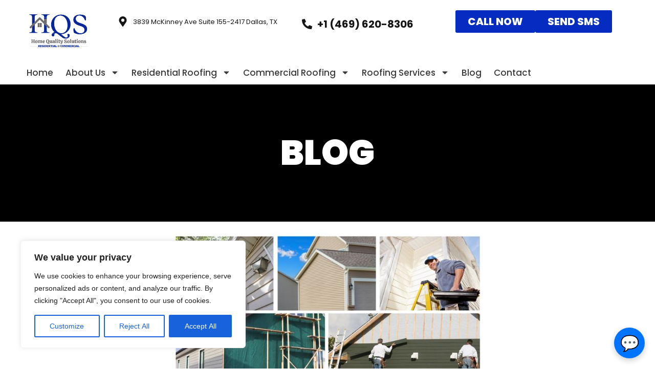

--- FILE ---
content_type: text/css
request_url: https://homequalitysolutions.com/wp-content/uploads/elementor/css/post-1.css?ver=1769883134
body_size: 211
content:
.elementor-kit-1{--e-global-color-secondary:#54595F;--e-global-color-text:#7A7A7A;--e-global-color-accent:#61CE70;--e-global-color-adcd417:#042CC0;--e-global-color-4bf8321:#000000;--e-global-color-2d7b8c3:#FFFFFF;--e-global-color-6944748:#3A3A3A;}.elementor-kit-1 e-page-transition{background-color:#FFBC7D;}.elementor-kit-1 a{color:var( --e-global-color-adcd417 );font-family:"Poppins", Sans-serif;}.elementor-section.elementor-section-boxed > .elementor-container{max-width:1200px;}.e-con{--container-max-width:1200px;}.elementor-widget:not(:last-child){margin-block-end:20px;}.elementor-element{--widgets-spacing:20px 20px;--widgets-spacing-row:20px;--widgets-spacing-column:20px;}{}h1.entry-title{display:var(--page-title-display);}@media(max-width:1024px){.elementor-section.elementor-section-boxed > .elementor-container{max-width:1024px;}.e-con{--container-max-width:1024px;}}@media(max-width:767px){.elementor-section.elementor-section-boxed > .elementor-container{max-width:767px;}.e-con{--container-max-width:767px;}}

--- FILE ---
content_type: text/css
request_url: https://homequalitysolutions.com/wp-content/uploads/elementor/css/post-538.css?ver=1769905680
body_size: -35
content:
.elementor-538 .elementor-element.elementor-element-6cf6975{color:#000000;}

--- FILE ---
content_type: text/css
request_url: https://homequalitysolutions.com/wp-content/uploads/elementor/css/post-4323.css?ver=1769883134
body_size: 1454
content:
.elementor-4323 .elementor-element.elementor-element-638d8ba{--display:flex;--flex-direction:row;--container-widget-width:initial;--container-widget-height:100%;--container-widget-flex-grow:1;--container-widget-align-self:stretch;--flex-wrap-mobile:wrap;--gap:0px 0px;--row-gap:0px;--column-gap:0px;}.elementor-4323 .elementor-element.elementor-element-b6f9798{--display:flex;--flex-direction:column;--container-widget-width:100%;--container-widget-height:initial;--container-widget-flex-grow:0;--container-widget-align-self:initial;--flex-wrap-mobile:wrap;--justify-content:center;}.elementor-4323 .elementor-element.elementor-element-b6f9798.e-con{--flex-grow:0;--flex-shrink:0;}.elementor-4323 .elementor-element.elementor-element-14cb466{text-align:start;}.elementor-4323 .elementor-element.elementor-element-14cb466 img{width:80%;}.elementor-4323 .elementor-element.elementor-element-3074c7e{--display:flex;--flex-direction:column;--container-widget-width:100%;--container-widget-height:initial;--container-widget-flex-grow:0;--container-widget-align-self:initial;--flex-wrap-mobile:wrap;--justify-content:flex-start;}.elementor-4323 .elementor-element.elementor-element-d9101a2 > .elementor-widget-container{margin:12px 0px 0px 0px;}.elementor-4323 .elementor-element.elementor-element-d9101a2 .elementor-icon-list-icon i{color:#161616;transition:color 0.3s;}.elementor-4323 .elementor-element.elementor-element-d9101a2 .elementor-icon-list-icon svg{fill:#161616;transition:fill 0.3s;}.elementor-4323 .elementor-element.elementor-element-d9101a2{--e-icon-list-icon-size:20px;--icon-vertical-offset:0px;}.elementor-4323 .elementor-element.elementor-element-d9101a2 .elementor-icon-list-item > .elementor-icon-list-text, .elementor-4323 .elementor-element.elementor-element-d9101a2 .elementor-icon-list-item > a{font-family:"Poppins", Sans-serif;font-size:13px;font-weight:400;}.elementor-4323 .elementor-element.elementor-element-d9101a2 .elementor-icon-list-text{color:#161616;transition:color 0.3s;}.elementor-4323 .elementor-element.elementor-element-5a3b61f{--display:flex;--flex-direction:column;--container-widget-width:100%;--container-widget-height:initial;--container-widget-flex-grow:0;--container-widget-align-self:initial;--flex-wrap-mobile:wrap;--justify-content:flex-start;}.elementor-4323 .elementor-element.elementor-element-d64da31 > .elementor-widget-container{margin:12px 0px 0px 0px;}.elementor-4323 .elementor-element.elementor-element-d64da31 .elementor-icon-list-icon i{color:#161616;transition:color 0.3s;}.elementor-4323 .elementor-element.elementor-element-d64da31 .elementor-icon-list-icon svg{fill:#161616;transition:fill 0.3s;}.elementor-4323 .elementor-element.elementor-element-d64da31{--e-icon-list-icon-size:20px;--icon-vertical-offset:0px;}.elementor-4323 .elementor-element.elementor-element-d64da31 .elementor-icon-list-item > .elementor-icon-list-text, .elementor-4323 .elementor-element.elementor-element-d64da31 .elementor-icon-list-item > a{font-family:"Poppins", Sans-serif;font-size:20px;font-weight:700;}.elementor-4323 .elementor-element.elementor-element-d64da31 .elementor-icon-list-text{color:#161616;transition:color 0.3s;}.elementor-4323 .elementor-element.elementor-element-3da13f3{--display:flex;--flex-direction:row;--container-widget-width:calc( ( 1 - var( --container-widget-flex-grow ) ) * 100% );--container-widget-height:100%;--container-widget-flex-grow:1;--container-widget-align-self:stretch;--flex-wrap-mobile:wrap;--justify-content:space-evenly;--align-items:flex-start;--gap:10px 0px;--row-gap:10px;--column-gap:0px;}.elementor-4323 .elementor-element.elementor-element-d58de49 .elementor-button{background-color:var( --e-global-color-adcd417 );font-family:"Poppins", Sans-serif;font-size:20px;font-weight:800;fill:var( --e-global-color-2d7b8c3 );color:var( --e-global-color-2d7b8c3 );}.elementor-4323 .elementor-element.elementor-element-d58de49 .elementor-button:hover, .elementor-4323 .elementor-element.elementor-element-d58de49 .elementor-button:focus{background-color:var( --e-global-color-adcd417 );color:var( --e-global-color-2d7b8c3 );}.elementor-4323 .elementor-element.elementor-element-d58de49 .elementor-button:hover svg, .elementor-4323 .elementor-element.elementor-element-d58de49 .elementor-button:focus svg{fill:var( --e-global-color-2d7b8c3 );}.elementor-4323 .elementor-element.elementor-element-afbaf06 .elementor-button{background-color:var( --e-global-color-adcd417 );font-family:"Poppins", Sans-serif;font-size:20px;font-weight:800;fill:var( --e-global-color-2d7b8c3 );color:var( --e-global-color-2d7b8c3 );}.elementor-4323 .elementor-element.elementor-element-afbaf06 .elementor-button:hover, .elementor-4323 .elementor-element.elementor-element-afbaf06 .elementor-button:focus{background-color:var( --e-global-color-adcd417 );color:var( --e-global-color-2d7b8c3 );}.elementor-4323 .elementor-element.elementor-element-afbaf06 .elementor-button:hover svg, .elementor-4323 .elementor-element.elementor-element-afbaf06 .elementor-button:focus svg{fill:var( --e-global-color-2d7b8c3 );}.elementor-4323 .elementor-element.elementor-element-3956d31{--display:flex;--flex-direction:column;--container-widget-width:calc( ( 1 - var( --container-widget-flex-grow ) ) * 100% );--container-widget-height:initial;--container-widget-flex-grow:0;--container-widget-align-self:initial;--flex-wrap-mobile:wrap;--justify-content:space-evenly;--align-items:flex-end;--gap:10px 0px;--row-gap:10px;--column-gap:0px;}.elementor-4323 .elementor-element.elementor-element-0614bf7 .elementor-icon-wrapper{text-align:center;}.elementor-4323 .elementor-element.elementor-element-0614bf7.elementor-view-stacked .elementor-icon{background-color:var( --e-global-color-6944748 );}.elementor-4323 .elementor-element.elementor-element-0614bf7.elementor-view-framed .elementor-icon, .elementor-4323 .elementor-element.elementor-element-0614bf7.elementor-view-default .elementor-icon{color:var( --e-global-color-6944748 );border-color:var( --e-global-color-6944748 );}.elementor-4323 .elementor-element.elementor-element-0614bf7.elementor-view-framed .elementor-icon, .elementor-4323 .elementor-element.elementor-element-0614bf7.elementor-view-default .elementor-icon svg{fill:var( --e-global-color-6944748 );}.elementor-4323 .elementor-element.elementor-element-0614bf7.elementor-view-stacked .elementor-icon:hover{background-color:var( --e-global-color-adcd417 );}.elementor-4323 .elementor-element.elementor-element-0614bf7.elementor-view-framed .elementor-icon:hover, .elementor-4323 .elementor-element.elementor-element-0614bf7.elementor-view-default .elementor-icon:hover{color:var( --e-global-color-adcd417 );border-color:var( --e-global-color-adcd417 );}.elementor-4323 .elementor-element.elementor-element-0614bf7.elementor-view-framed .elementor-icon:hover, .elementor-4323 .elementor-element.elementor-element-0614bf7.elementor-view-default .elementor-icon:hover svg{fill:var( --e-global-color-adcd417 );}.elementor-4323 .elementor-element.elementor-element-131a373{--display:flex;--flex-direction:row;--container-widget-width:initial;--container-widget-height:100%;--container-widget-flex-grow:1;--container-widget-align-self:stretch;--flex-wrap-mobile:wrap;border-style:none;--border-style:none;--border-radius:1px 1px 1px 1px;--margin-top:0px;--margin-bottom:0px;--margin-left:0px;--margin-right:0px;--padding-top:0px;--padding-bottom:0px;--padding-left:0px;--padding-right:0px;}.elementor-4323 .elementor-element.elementor-element-10e1834{--display:flex;--flex-direction:row;--container-widget-width:calc( ( 1 - var( --container-widget-flex-grow ) ) * 100% );--container-widget-height:100%;--container-widget-flex-grow:1;--container-widget-align-self:stretch;--flex-wrap-mobile:wrap;--align-items:flex-end;--gap:0px 0px;--row-gap:0px;--column-gap:0px;--margin-top:0px;--margin-bottom:0px;--margin-left:0px;--margin-right:0px;--padding-top:0px;--padding-bottom:0px;--padding-left:0px;--padding-right:0px;}.elementor-4323 .elementor-element.elementor-element-9825409 .elementor-menu-toggle{margin:0 auto;}.elementor-4323 .elementor-element.elementor-element-9825409 .elementor-nav-menu .elementor-item{font-family:"Poppins", Sans-serif;font-size:17px;font-weight:500;}.elementor-4323 .elementor-element.elementor-element-9825409 .elementor-nav-menu--main .elementor-item{color:var( --e-global-color-6944748 );fill:var( --e-global-color-6944748 );padding-left:12px;padding-right:12px;}.elementor-4323 .elementor-element.elementor-element-9825409 .elementor-nav-menu--main .elementor-item:hover,
					.elementor-4323 .elementor-element.elementor-element-9825409 .elementor-nav-menu--main .elementor-item.elementor-item-active,
					.elementor-4323 .elementor-element.elementor-element-9825409 .elementor-nav-menu--main .elementor-item.highlighted,
					.elementor-4323 .elementor-element.elementor-element-9825409 .elementor-nav-menu--main .elementor-item:focus{color:var( --e-global-color-6944748 );fill:var( --e-global-color-6944748 );}.elementor-4323 .elementor-element.elementor-element-9825409 .elementor-nav-menu--main:not(.e--pointer-framed) .elementor-item:before,
					.elementor-4323 .elementor-element.elementor-element-9825409 .elementor-nav-menu--main:not(.e--pointer-framed) .elementor-item:after{background-color:var( --e-global-color-6944748 );}.elementor-4323 .elementor-element.elementor-element-9825409 .e--pointer-framed .elementor-item:before,
					.elementor-4323 .elementor-element.elementor-element-9825409 .e--pointer-framed .elementor-item:after{border-color:var( --e-global-color-6944748 );}.elementor-4323 .elementor-element.elementor-element-9825409 .elementor-nav-menu--main .elementor-item.elementor-item-active{color:var( --e-global-color-6944748 );}.elementor-4323 .elementor-element.elementor-element-9825409 .elementor-nav-menu--main:not(.e--pointer-framed) .elementor-item.elementor-item-active:before,
					.elementor-4323 .elementor-element.elementor-element-9825409 .elementor-nav-menu--main:not(.e--pointer-framed) .elementor-item.elementor-item-active:after{background-color:var( --e-global-color-6944748 );}.elementor-4323 .elementor-element.elementor-element-9825409 .e--pointer-framed .elementor-item.elementor-item-active:before,
					.elementor-4323 .elementor-element.elementor-element-9825409 .e--pointer-framed .elementor-item.elementor-item-active:after{border-color:var( --e-global-color-6944748 );}.elementor-4323 .elementor-element.elementor-element-9825409 .e--pointer-framed .elementor-item:before{border-width:2px;}.elementor-4323 .elementor-element.elementor-element-9825409 .e--pointer-framed.e--animation-draw .elementor-item:before{border-width:0 0 2px 2px;}.elementor-4323 .elementor-element.elementor-element-9825409 .e--pointer-framed.e--animation-draw .elementor-item:after{border-width:2px 2px 0 0;}.elementor-4323 .elementor-element.elementor-element-9825409 .e--pointer-framed.e--animation-corners .elementor-item:before{border-width:2px 0 0 2px;}.elementor-4323 .elementor-element.elementor-element-9825409 .e--pointer-framed.e--animation-corners .elementor-item:after{border-width:0 2px 2px 0;}.elementor-4323 .elementor-element.elementor-element-9825409 .e--pointer-underline .elementor-item:after,
					 .elementor-4323 .elementor-element.elementor-element-9825409 .e--pointer-overline .elementor-item:before,
					 .elementor-4323 .elementor-element.elementor-element-9825409 .e--pointer-double-line .elementor-item:before,
					 .elementor-4323 .elementor-element.elementor-element-9825409 .e--pointer-double-line .elementor-item:after{height:2px;}.elementor-4323 .elementor-element.elementor-element-9825409 .elementor-nav-menu--dropdown a, .elementor-4323 .elementor-element.elementor-element-9825409 .elementor-menu-toggle{color:var( --e-global-color-6944748 );}.elementor-4323 .elementor-element.elementor-element-9825409 .elementor-nav-menu--dropdown{background-color:var( --e-global-color-2d7b8c3 );border-radius:0px 0px 15px 15px;}.elementor-4323 .elementor-element.elementor-element-9825409 .elementor-nav-menu--dropdown a:hover,
					.elementor-4323 .elementor-element.elementor-element-9825409 .elementor-nav-menu--dropdown a.elementor-item-active,
					.elementor-4323 .elementor-element.elementor-element-9825409 .elementor-nav-menu--dropdown a.highlighted,
					.elementor-4323 .elementor-element.elementor-element-9825409 .elementor-menu-toggle:hover{color:var( --e-global-color-2d7b8c3 );}.elementor-4323 .elementor-element.elementor-element-9825409 .elementor-nav-menu--dropdown a:hover,
					.elementor-4323 .elementor-element.elementor-element-9825409 .elementor-nav-menu--dropdown a.elementor-item-active,
					.elementor-4323 .elementor-element.elementor-element-9825409 .elementor-nav-menu--dropdown a.highlighted{background-color:var( --e-global-color-6944748 );}.elementor-4323 .elementor-element.elementor-element-9825409 .elementor-nav-menu--dropdown a.elementor-item-active{color:var( --e-global-color-2d7b8c3 );background-color:var( --e-global-color-6944748 );}.elementor-4323 .elementor-element.elementor-element-9825409 .elementor-nav-menu--dropdown .elementor-item, .elementor-4323 .elementor-element.elementor-element-9825409 .elementor-nav-menu--dropdown  .elementor-sub-item{font-family:"Poppins", Sans-serif;font-size:17px;font-weight:500;}.elementor-4323 .elementor-element.elementor-element-9825409 .elementor-nav-menu--dropdown li:first-child a{border-top-left-radius:0px;border-top-right-radius:0px;}.elementor-4323 .elementor-element.elementor-element-9825409 .elementor-nav-menu--dropdown li:last-child a{border-bottom-right-radius:15px;border-bottom-left-radius:15px;}.elementor-theme-builder-content-area{height:400px;}.elementor-location-header:before, .elementor-location-footer:before{content:"";display:table;clear:both;}@media(max-width:1024px){.elementor-4323 .elementor-element.elementor-element-14cb466 img{width:88%;}.elementor-4323 .elementor-element.elementor-element-d9101a2 .elementor-icon-list-item > .elementor-icon-list-text, .elementor-4323 .elementor-element.elementor-element-d9101a2 .elementor-icon-list-item > a{font-size:12px;line-height:1.2em;}.elementor-4323 .elementor-element.elementor-element-d64da31{--e-icon-list-icon-size:16px;}.elementor-4323 .elementor-element.elementor-element-d64da31 .elementor-icon-list-item > .elementor-icon-list-text, .elementor-4323 .elementor-element.elementor-element-d64da31 .elementor-icon-list-item > a{font-size:14px;}.elementor-4323 .elementor-element.elementor-element-3da13f3{--flex-direction:row;--container-widget-width:calc( ( 1 - var( --container-widget-flex-grow ) ) * 100% );--container-widget-height:100%;--container-widget-flex-grow:1;--container-widget-align-self:stretch;--flex-wrap-mobile:wrap;--justify-content:flex-end;--align-items:center;--gap:20px 20px;--row-gap:20px;--column-gap:20px;}.elementor-4323 .elementor-element.elementor-element-3956d31{--flex-direction:row;--container-widget-width:calc( ( 1 - var( --container-widget-flex-grow ) ) * 100% );--container-widget-height:100%;--container-widget-flex-grow:1;--container-widget-align-self:stretch;--flex-wrap-mobile:wrap;--align-items:flex-start;}.elementor-4323 .elementor-element.elementor-element-0614bf7{width:100%;max-width:100%;}.elementor-4323 .elementor-element.elementor-element-0614bf7.elementor-element{--align-self:center;}.elementor-4323 .elementor-element.elementor-element-0614bf7 .elementor-icon-wrapper{text-align:end;}.elementor-4323 .elementor-element.elementor-element-0614bf7 .elementor-icon{font-size:38px;}.elementor-4323 .elementor-element.elementor-element-0614bf7 .elementor-icon svg{height:38px;}.elementor-4323 .elementor-element.elementor-element-10e1834{--align-items:flex-end;--container-widget-width:calc( ( 1 - var( --container-widget-flex-grow ) ) * 100% );}}@media(min-width:768px){.elementor-4323 .elementor-element.elementor-element-b6f9798{--width:15%;}.elementor-4323 .elementor-element.elementor-element-3074c7e{--width:30%;}.elementor-4323 .elementor-element.elementor-element-5a3b61f{--width:25%;}.elementor-4323 .elementor-element.elementor-element-3da13f3{--width:30%;}.elementor-4323 .elementor-element.elementor-element-3956d31{--width:30%;}}@media(max-width:1024px) and (min-width:768px){.elementor-4323 .elementor-element.elementor-element-b6f9798{--width:20%;}.elementor-4323 .elementor-element.elementor-element-3da13f3{--width:60%;}.elementor-4323 .elementor-element.elementor-element-3956d31{--width:20%;}}@media(max-width:767px){.elementor-4323 .elementor-element.elementor-element-14cb466{text-align:center;}.elementor-4323 .elementor-element.elementor-element-14cb466 img{width:48%;}.elementor-4323 .elementor-element.elementor-element-3da13f3{--width:80%;--justify-content:center;--gap:10px 10px;--row-gap:10px;--column-gap:10px;}.elementor-4323 .elementor-element.elementor-element-3da13f3.e-con{--align-self:center;}.elementor-4323 .elementor-element.elementor-element-d58de49 .elementor-button{font-size:14px;padding:10px 20px 10px 20px;}.elementor-4323 .elementor-element.elementor-element-afbaf06 .elementor-button{font-size:14px;padding:10px 20px 10px 20px;}.elementor-4323 .elementor-element.elementor-element-3956d31{--width:20%;--justify-content:center;}}

--- FILE ---
content_type: text/css
request_url: https://homequalitysolutions.com/wp-content/uploads/elementor/css/post-5853.css?ver=1769883134
body_size: 1712
content:
.elementor-5853 .elementor-element.elementor-element-0e7a690{--display:flex;--flex-direction:row;--container-widget-width:initial;--container-widget-height:100%;--container-widget-flex-grow:1;--container-widget-align-self:stretch;--flex-wrap-mobile:wrap;--gap:0px 0px;--row-gap:0px;--column-gap:0px;--padding-top:40px;--padding-bottom:0px;--padding-left:0px;--padding-right:0px;}.elementor-5853 .elementor-element.elementor-element-0e7a690:not(.elementor-motion-effects-element-type-background), .elementor-5853 .elementor-element.elementor-element-0e7a690 > .elementor-motion-effects-container > .elementor-motion-effects-layer{background-color:var( --e-global-color-4bf8321 );}.elementor-5853 .elementor-element.elementor-element-497440c{--display:flex;--flex-direction:column;--container-widget-width:100%;--container-widget-height:initial;--container-widget-flex-grow:0;--container-widget-align-self:initial;--flex-wrap-mobile:wrap;}.elementor-5853 .elementor-element.elementor-element-011c758 img{width:48%;}.elementor-5853 .elementor-element.elementor-element-cc0e190{--display:flex;--flex-direction:row;--container-widget-width:initial;--container-widget-height:100%;--container-widget-flex-grow:1;--container-widget-align-self:stretch;--flex-wrap-mobile:wrap;--justify-content:center;}.elementor-5853 .elementor-element.elementor-element-fc66f2a .elementor-icon-box-wrapper{align-items:center;gap:15px;}.elementor-5853 .elementor-element.elementor-element-fc66f2a.elementor-view-stacked .elementor-icon{background-color:var( --e-global-color-2d7b8c3 );}.elementor-5853 .elementor-element.elementor-element-fc66f2a.elementor-view-framed .elementor-icon, .elementor-5853 .elementor-element.elementor-element-fc66f2a.elementor-view-default .elementor-icon{fill:var( --e-global-color-2d7b8c3 );color:var( --e-global-color-2d7b8c3 );border-color:var( --e-global-color-2d7b8c3 );}.elementor-5853 .elementor-element.elementor-element-fc66f2a .elementor-icon{font-size:38px;}.elementor-5853 .elementor-element.elementor-element-fc66f2a .elementor-icon-box-title, .elementor-5853 .elementor-element.elementor-element-fc66f2a .elementor-icon-box-title a{font-family:"Poppins", Sans-serif;font-size:16px;line-height:1px;}.elementor-5853 .elementor-element.elementor-element-fc66f2a .elementor-icon-box-title{color:var( --e-global-color-2d7b8c3 );}.elementor-5853 .elementor-element.elementor-element-fc66f2a .elementor-icon-box-description{font-family:"Poppins", Sans-serif;font-size:24px;font-weight:900;color:var( --e-global-color-2d7b8c3 );}.elementor-5853 .elementor-element.elementor-element-8d3f5af{--display:flex;--flex-direction:column;--container-widget-width:100%;--container-widget-height:initial;--container-widget-flex-grow:0;--container-widget-align-self:initial;--flex-wrap-mobile:wrap;--justify-content:center;}.elementor-5853 .elementor-element.elementor-element-6e37120{--grid-template-columns:repeat(0, auto);--icon-size:18px;--grid-column-gap:5px;--grid-row-gap:0px;}.elementor-5853 .elementor-element.elementor-element-6e37120 .elementor-widget-container{text-align:center;}.elementor-5853 .elementor-element.elementor-element-6e37120 .elementor-social-icon{background-color:var( --e-global-color-6944748 );}.elementor-5853 .elementor-element.elementor-element-6e37120 .elementor-social-icon i{color:var( --e-global-color-2d7b8c3 );}.elementor-5853 .elementor-element.elementor-element-6e37120 .elementor-social-icon svg{fill:var( --e-global-color-2d7b8c3 );}.elementor-5853 .elementor-element.elementor-element-6e37120 .elementor-social-icon:hover{background-color:var( --e-global-color-2d7b8c3 );}.elementor-5853 .elementor-element.elementor-element-6e37120 .elementor-social-icon:hover i{color:var( --e-global-color-adcd417 );}.elementor-5853 .elementor-element.elementor-element-6e37120 .elementor-social-icon:hover svg{fill:var( --e-global-color-adcd417 );}.elementor-5853 .elementor-element.elementor-element-e4dce53{--display:flex;--flex-direction:column;--container-widget-width:100%;--container-widget-height:initial;--container-widget-flex-grow:0;--container-widget-align-self:initial;--flex-wrap-mobile:wrap;}.elementor-5853 .elementor-element.elementor-element-e4dce53:not(.elementor-motion-effects-element-type-background), .elementor-5853 .elementor-element.elementor-element-e4dce53 > .elementor-motion-effects-container > .elementor-motion-effects-layer{background-color:var( --e-global-color-4bf8321 );}.elementor-5853 .elementor-element.elementor-element-2352ed4{--divider-border-style:solid;--divider-color:var( --e-global-color-6944748 );--divider-border-width:1px;}.elementor-5853 .elementor-element.elementor-element-2352ed4 .elementor-divider-separator{width:100%;}.elementor-5853 .elementor-element.elementor-element-2352ed4 .elementor-divider{padding-block-start:15px;padding-block-end:15px;}.elementor-5853 .elementor-element.elementor-element-9be0b2b{--display:flex;--flex-direction:row;--container-widget-width:initial;--container-widget-height:100%;--container-widget-flex-grow:1;--container-widget-align-self:stretch;--flex-wrap-mobile:wrap;}.elementor-5853 .elementor-element.elementor-element-fe49fc1{--display:flex;}.elementor-5853 .elementor-element.elementor-element-645ac30 .elementor-heading-title{font-family:"Poppins", Sans-serif;font-weight:900;color:var( --e-global-color-2d7b8c3 );}.elementor-5853 .elementor-element.elementor-element-dd6fa50{--divider-border-style:solid;--divider-color:var( --e-global-color-adcd417 );--divider-border-width:4px;}.elementor-5853 .elementor-element.elementor-element-dd6fa50 .elementor-divider-separator{width:30%;}.elementor-5853 .elementor-element.elementor-element-dd6fa50 .elementor-divider{padding-block-start:2px;padding-block-end:2px;}.elementor-5853 .elementor-element.elementor-element-56593e3{--display:grid;--e-con-grid-template-columns:repeat(2, 1fr);--e-con-grid-template-rows:repeat(1, 1fr);--grid-auto-flow:row;}.elementor-5853 .elementor-element.elementor-element-6e86ac4 .elementor-icon-list-items:not(.elementor-inline-items) .elementor-icon-list-item:not(:last-child){padding-block-end:calc(10px/2);}.elementor-5853 .elementor-element.elementor-element-6e86ac4 .elementor-icon-list-items:not(.elementor-inline-items) .elementor-icon-list-item:not(:first-child){margin-block-start:calc(10px/2);}.elementor-5853 .elementor-element.elementor-element-6e86ac4 .elementor-icon-list-items.elementor-inline-items .elementor-icon-list-item{margin-inline:calc(10px/2);}.elementor-5853 .elementor-element.elementor-element-6e86ac4 .elementor-icon-list-items.elementor-inline-items{margin-inline:calc(-10px/2);}.elementor-5853 .elementor-element.elementor-element-6e86ac4 .elementor-icon-list-items.elementor-inline-items .elementor-icon-list-item:after{inset-inline-end:calc(-10px/2);}.elementor-5853 .elementor-element.elementor-element-6e86ac4 .elementor-icon-list-icon i{transition:color 0.3s;}.elementor-5853 .elementor-element.elementor-element-6e86ac4 .elementor-icon-list-icon svg{transition:fill 0.3s;}.elementor-5853 .elementor-element.elementor-element-6e86ac4{--e-icon-list-icon-size:14px;--icon-vertical-offset:0px;}.elementor-5853 .elementor-element.elementor-element-6e86ac4 .elementor-icon-list-item > .elementor-icon-list-text, .elementor-5853 .elementor-element.elementor-element-6e86ac4 .elementor-icon-list-item > a{font-family:"Poppins", Sans-serif;font-size:16px;}.elementor-5853 .elementor-element.elementor-element-6e86ac4 .elementor-icon-list-text{color:var( --e-global-color-text );transition:color 0.3s;}.elementor-5853 .elementor-element.elementor-element-6e86ac4 .elementor-icon-list-item:hover .elementor-icon-list-text{color:var( --e-global-color-2d7b8c3 );}.elementor-5853 .elementor-element.elementor-element-4a56323 .elementor-icon-list-items:not(.elementor-inline-items) .elementor-icon-list-item:not(:last-child){padding-block-end:calc(10px/2);}.elementor-5853 .elementor-element.elementor-element-4a56323 .elementor-icon-list-items:not(.elementor-inline-items) .elementor-icon-list-item:not(:first-child){margin-block-start:calc(10px/2);}.elementor-5853 .elementor-element.elementor-element-4a56323 .elementor-icon-list-items.elementor-inline-items .elementor-icon-list-item{margin-inline:calc(10px/2);}.elementor-5853 .elementor-element.elementor-element-4a56323 .elementor-icon-list-items.elementor-inline-items{margin-inline:calc(-10px/2);}.elementor-5853 .elementor-element.elementor-element-4a56323 .elementor-icon-list-items.elementor-inline-items .elementor-icon-list-item:after{inset-inline-end:calc(-10px/2);}.elementor-5853 .elementor-element.elementor-element-4a56323 .elementor-icon-list-icon i{transition:color 0.3s;}.elementor-5853 .elementor-element.elementor-element-4a56323 .elementor-icon-list-icon svg{transition:fill 0.3s;}.elementor-5853 .elementor-element.elementor-element-4a56323{--e-icon-list-icon-size:14px;--icon-vertical-offset:0px;}.elementor-5853 .elementor-element.elementor-element-4a56323 .elementor-icon-list-item > .elementor-icon-list-text, .elementor-5853 .elementor-element.elementor-element-4a56323 .elementor-icon-list-item > a{font-family:"Poppins", Sans-serif;font-size:16px;}.elementor-5853 .elementor-element.elementor-element-4a56323 .elementor-icon-list-text{color:var( --e-global-color-text );transition:color 0.3s;}.elementor-5853 .elementor-element.elementor-element-4a56323 .elementor-icon-list-item:hover .elementor-icon-list-text{color:var( --e-global-color-2d7b8c3 );}.elementor-5853 .elementor-element.elementor-element-ad89044{--display:flex;}.elementor-5853 .elementor-element.elementor-element-a8207d9 .elementor-heading-title{font-family:"Poppins", Sans-serif;font-weight:900;color:var( --e-global-color-2d7b8c3 );}.elementor-5853 .elementor-element.elementor-element-4ed75d7{--divider-border-style:solid;--divider-color:var( --e-global-color-adcd417 );--divider-border-width:4px;}.elementor-5853 .elementor-element.elementor-element-4ed75d7 .elementor-divider-separator{width:30%;}.elementor-5853 .elementor-element.elementor-element-4ed75d7 .elementor-divider{padding-block-start:2px;padding-block-end:2px;}.elementor-5853 .elementor-element.elementor-element-8487291 .elementor-field-group{padding-right:calc( 10px/2 );padding-left:calc( 10px/2 );margin-bottom:10px;}.elementor-5853 .elementor-element.elementor-element-8487291 .elementor-form-fields-wrapper{margin-left:calc( -10px/2 );margin-right:calc( -10px/2 );margin-bottom:-10px;}.elementor-5853 .elementor-element.elementor-element-8487291 .elementor-field-group.recaptcha_v3-bottomleft, .elementor-5853 .elementor-element.elementor-element-8487291 .elementor-field-group.recaptcha_v3-bottomright{margin-bottom:0;}body.rtl .elementor-5853 .elementor-element.elementor-element-8487291 .elementor-labels-inline .elementor-field-group > label{padding-left:0px;}body:not(.rtl) .elementor-5853 .elementor-element.elementor-element-8487291 .elementor-labels-inline .elementor-field-group > label{padding-right:0px;}body .elementor-5853 .elementor-element.elementor-element-8487291 .elementor-labels-above .elementor-field-group > label{padding-bottom:0px;}.elementor-5853 .elementor-element.elementor-element-8487291 .elementor-field-type-html{padding-bottom:0px;}.elementor-5853 .elementor-element.elementor-element-8487291 .elementor-field-group .elementor-field{color:var( --e-global-color-2d7b8c3 );}.elementor-5853 .elementor-element.elementor-element-8487291 .elementor-field-group .elementor-field, .elementor-5853 .elementor-element.elementor-element-8487291 .elementor-field-subgroup label{font-family:"Poppins", Sans-serif;}.elementor-5853 .elementor-element.elementor-element-8487291 .elementor-field-group:not(.elementor-field-type-upload) .elementor-field:not(.elementor-select-wrapper){background-color:var( --e-global-color-6944748 );border-color:var( --e-global-color-6944748 );border-width:1px 1px 1px 1px;border-radius:4px 4px 4px 4px;}.elementor-5853 .elementor-element.elementor-element-8487291 .elementor-field-group .elementor-select-wrapper select{background-color:var( --e-global-color-6944748 );border-color:var( --e-global-color-6944748 );border-width:1px 1px 1px 1px;border-radius:4px 4px 4px 4px;}.elementor-5853 .elementor-element.elementor-element-8487291 .elementor-field-group .elementor-select-wrapper::before{color:var( --e-global-color-6944748 );}.elementor-5853 .elementor-element.elementor-element-8487291 .elementor-button{font-family:"Poppins", Sans-serif;font-size:18px;font-weight:400;border-style:solid;border-width:1px 1px 1px 1px;border-radius:4px 4px 4px 4px;}.elementor-5853 .elementor-element.elementor-element-8487291 .e-form__buttons__wrapper__button-next{background-color:var( --e-global-color-adcd417 );color:#ffffff;border-color:var( --e-global-color-adcd417 );}.elementor-5853 .elementor-element.elementor-element-8487291 .elementor-button[type="submit"]{background-color:var( --e-global-color-adcd417 );color:#ffffff;border-color:var( --e-global-color-adcd417 );}.elementor-5853 .elementor-element.elementor-element-8487291 .elementor-button[type="submit"] svg *{fill:#ffffff;}.elementor-5853 .elementor-element.elementor-element-8487291 .e-form__buttons__wrapper__button-previous{color:#ffffff;}.elementor-5853 .elementor-element.elementor-element-8487291 .e-form__buttons__wrapper__button-next:hover{background-color:var( --e-global-color-2d7b8c3 );color:var( --e-global-color-adcd417 );border-color:var( --e-global-color-2d7b8c3 );}.elementor-5853 .elementor-element.elementor-element-8487291 .elementor-button[type="submit"]:hover{background-color:var( --e-global-color-2d7b8c3 );color:var( --e-global-color-adcd417 );border-color:var( --e-global-color-2d7b8c3 );}.elementor-5853 .elementor-element.elementor-element-8487291 .elementor-button[type="submit"]:hover svg *{fill:var( --e-global-color-adcd417 );}.elementor-5853 .elementor-element.elementor-element-8487291 .e-form__buttons__wrapper__button-previous:hover{color:#ffffff;}.elementor-5853 .elementor-element.elementor-element-8487291{--e-form-steps-indicators-spacing:20px;--e-form-steps-indicator-padding:30px;--e-form-steps-indicator-inactive-secondary-color:#ffffff;--e-form-steps-indicator-active-secondary-color:#ffffff;--e-form-steps-indicator-completed-secondary-color:#ffffff;--e-form-steps-divider-width:1px;--e-form-steps-divider-gap:10px;}.elementor-5853 .elementor-element.elementor-element-5abbe8c{--display:flex;}.elementor-5853 .elementor-element.elementor-element-77b1b0f .elementor-heading-title{font-family:"Poppins", Sans-serif;font-weight:900;color:var( --e-global-color-2d7b8c3 );}.elementor-5853 .elementor-element.elementor-element-013a9a6{--divider-border-style:solid;--divider-color:var( --e-global-color-adcd417 );--divider-border-width:4px;}.elementor-5853 .elementor-element.elementor-element-013a9a6 .elementor-divider-separator{width:30%;}.elementor-5853 .elementor-element.elementor-element-013a9a6 .elementor-divider{padding-block-start:2px;padding-block-end:2px;}.elementor-5853 .elementor-element.elementor-element-d6e5577 .elementor-icon-list-items:not(.elementor-inline-items) .elementor-icon-list-item:not(:last-child){padding-block-end:calc(10px/2);}.elementor-5853 .elementor-element.elementor-element-d6e5577 .elementor-icon-list-items:not(.elementor-inline-items) .elementor-icon-list-item:not(:first-child){margin-block-start:calc(10px/2);}.elementor-5853 .elementor-element.elementor-element-d6e5577 .elementor-icon-list-items.elementor-inline-items .elementor-icon-list-item{margin-inline:calc(10px/2);}.elementor-5853 .elementor-element.elementor-element-d6e5577 .elementor-icon-list-items.elementor-inline-items{margin-inline:calc(-10px/2);}.elementor-5853 .elementor-element.elementor-element-d6e5577 .elementor-icon-list-items.elementor-inline-items .elementor-icon-list-item:after{inset-inline-end:calc(-10px/2);}.elementor-5853 .elementor-element.elementor-element-d6e5577 .elementor-icon-list-icon i{transition:color 0.3s;}.elementor-5853 .elementor-element.elementor-element-d6e5577 .elementor-icon-list-icon svg{transition:fill 0.3s;}.elementor-5853 .elementor-element.elementor-element-d6e5577{--e-icon-list-icon-size:14px;--icon-vertical-offset:0px;}.elementor-5853 .elementor-element.elementor-element-d6e5577 .elementor-icon-list-item > .elementor-icon-list-text, .elementor-5853 .elementor-element.elementor-element-d6e5577 .elementor-icon-list-item > a{font-family:"Poppins", Sans-serif;}.elementor-5853 .elementor-element.elementor-element-d6e5577 .elementor-icon-list-text{color:var( --e-global-color-text );transition:color 0.3s;}.elementor-5853 .elementor-element.elementor-element-214a918{--display:flex;--flex-direction:column;--container-widget-width:calc( ( 1 - var( --container-widget-flex-grow ) ) * 100% );--container-widget-height:initial;--container-widget-flex-grow:0;--container-widget-align-self:initial;--flex-wrap-mobile:wrap;--align-items:center;--padding-top:0px;--padding-bottom:20px;--padding-left:0px;--padding-right:0px;}.elementor-5853 .elementor-element.elementor-element-214a918:not(.elementor-motion-effects-element-type-background), .elementor-5853 .elementor-element.elementor-element-214a918 > .elementor-motion-effects-container > .elementor-motion-effects-layer{background-color:var( --e-global-color-4bf8321 );}.elementor-5853 .elementor-element.elementor-element-3bc2a13 .elementor-heading-title{font-family:"Poppins", Sans-serif;font-size:14px;color:var( --e-global-color-text );}.elementor-theme-builder-content-area{height:400px;}.elementor-location-header:before, .elementor-location-footer:before{content:"";display:table;clear:both;}@media(min-width:768px){.elementor-5853 .elementor-element.elementor-element-497440c{--width:30%;}.elementor-5853 .elementor-element.elementor-element-cc0e190{--width:40%;}.elementor-5853 .elementor-element.elementor-element-8d3f5af{--width:30%;}}@media(max-width:1024px){.elementor-5853 .elementor-element.elementor-element-011c758 img{width:68%;}.elementor-5853 .elementor-element.elementor-element-fc66f2a .elementor-icon-box-title, .elementor-5853 .elementor-element.elementor-element-fc66f2a .elementor-icon-box-title a{font-size:14px;}.elementor-5853 .elementor-element.elementor-element-fc66f2a .elementor-icon-box-description{font-size:16px;}.elementor-5853 .elementor-element.elementor-element-56593e3{--e-con-grid-template-columns:repeat(1, 1fr);--grid-auto-flow:row;}.elementor-5853 .elementor-element.elementor-element-6e86ac4 .elementor-icon-list-item > .elementor-icon-list-text, .elementor-5853 .elementor-element.elementor-element-6e86ac4 .elementor-icon-list-item > a{font-size:14px;}.elementor-5853 .elementor-element.elementor-element-4a56323 .elementor-icon-list-item > .elementor-icon-list-text, .elementor-5853 .elementor-element.elementor-element-4a56323 .elementor-icon-list-item > a{font-size:14px;}.elementor-5853 .elementor-element.elementor-element-d6e5577 .elementor-icon-list-item > .elementor-icon-list-text, .elementor-5853 .elementor-element.elementor-element-d6e5577 .elementor-icon-list-item > a{font-size:14px;}}@media(max-width:767px){.elementor-5853 .elementor-element.elementor-element-011c758 img{width:48%;}.elementor-5853 .elementor-element.elementor-element-56593e3{--e-con-grid-template-columns:repeat(1, 1fr);--grid-auto-flow:row;}.elementor-5853 .elementor-element.elementor-element-214a918{--padding-top:0px;--padding-bottom:20px;--padding-left:10px;--padding-right:10px;}.elementor-5853 .elementor-element.elementor-element-3bc2a13{text-align:center;}}

--- FILE ---
content_type: text/css
request_url: https://homequalitysolutions.com/wp-content/uploads/elementor/css/post-6161.css?ver=1769884310
body_size: 1543
content:
.elementor-6161 .elementor-element.elementor-element-6a64dee1{--display:flex;--flex-direction:column;--container-widget-width:100%;--container-widget-height:initial;--container-widget-flex-grow:0;--container-widget-align-self:initial;--flex-wrap-mobile:wrap;--overlay-opacity:0.33;--padding-top:100px;--padding-bottom:100px;--padding-left:0px;--padding-right:0px;}.elementor-6161 .elementor-element.elementor-element-6a64dee1:not(.elementor-motion-effects-element-type-background), .elementor-6161 .elementor-element.elementor-element-6a64dee1 > .elementor-motion-effects-container > .elementor-motion-effects-layer{background-color:var( --e-global-color-4bf8321 );}.elementor-6161 .elementor-element.elementor-element-6a64dee1::before, .elementor-6161 .elementor-element.elementor-element-6a64dee1 > .elementor-background-video-container::before, .elementor-6161 .elementor-element.elementor-element-6a64dee1 > .e-con-inner > .elementor-background-video-container::before, .elementor-6161 .elementor-element.elementor-element-6a64dee1 > .elementor-background-slideshow::before, .elementor-6161 .elementor-element.elementor-element-6a64dee1 > .e-con-inner > .elementor-background-slideshow::before, .elementor-6161 .elementor-element.elementor-element-6a64dee1 > .elementor-motion-effects-container > .elementor-motion-effects-layer::before{background-image:url("https://homequalitysolutions.com/wp-content/uploads/2024/11/roofing-construction-job.jpg");--background-overlay:'';background-position:center center;background-repeat:no-repeat;background-size:cover;}.elementor-6161 .elementor-element.elementor-element-95dddcb{text-align:center;}.elementor-6161 .elementor-element.elementor-element-95dddcb .elementor-heading-title{font-family:"Poppins", Sans-serif;font-size:68px;font-weight:900;color:var( --e-global-color-2d7b8c3 );}.elementor-6161 .elementor-element.elementor-element-915baaa{--display:flex;--flex-direction:row;--container-widget-width:initial;--container-widget-height:100%;--container-widget-flex-grow:1;--container-widget-align-self:stretch;--flex-wrap-mobile:wrap;--gap:0px 0px;--row-gap:0px;--column-gap:0px;}.elementor-6161 .elementor-element.elementor-element-b50a07c{--display:flex;--flex-direction:column;--container-widget-width:100%;--container-widget-height:initial;--container-widget-flex-grow:0;--container-widget-align-self:initial;--flex-wrap-mobile:wrap;}.elementor-6161 .elementor-element.elementor-element-580cd0f{--display:flex;--flex-direction:column;--container-widget-width:100%;--container-widget-height:initial;--container-widget-flex-grow:0;--container-widget-align-self:initial;--flex-wrap-mobile:wrap;}.elementor-6161 .elementor-element.elementor-element-78a487e img{border-radius:8px 8px 8px 8px;}.elementor-6161 .elementor-element.elementor-element-643139e2{text-align:center;}.elementor-6161 .elementor-element.elementor-element-643139e2 .elementor-heading-title{font-family:"Poppins", Sans-serif;font-size:42px;font-weight:800;color:var( --e-global-color-4bf8321 );}.elementor-6161 .elementor-element.elementor-element-209399c .elementor-icon-list-item:not(:last-child):after{content:"";border-color:var( --e-global-color-2d7b8c3 );}.elementor-6161 .elementor-element.elementor-element-209399c .elementor-icon-list-items:not(.elementor-inline-items) .elementor-icon-list-item:not(:last-child):after{border-top-style:solid;border-top-width:1px;}.elementor-6161 .elementor-element.elementor-element-209399c .elementor-icon-list-items.elementor-inline-items .elementor-icon-list-item:not(:last-child):after{border-left-style:solid;}.elementor-6161 .elementor-element.elementor-element-209399c .elementor-inline-items .elementor-icon-list-item:not(:last-child):after{border-left-width:1px;}.elementor-6161 .elementor-element.elementor-element-209399c .elementor-icon-list-icon i{color:var( --e-global-color-adcd417 );font-size:14px;}.elementor-6161 .elementor-element.elementor-element-209399c .elementor-icon-list-icon svg{fill:var( --e-global-color-adcd417 );--e-icon-list-icon-size:14px;}.elementor-6161 .elementor-element.elementor-element-209399c .elementor-icon-list-icon{width:14px;}body:not(.rtl) .elementor-6161 .elementor-element.elementor-element-209399c .elementor-icon-list-text{padding-left:10px;}body.rtl .elementor-6161 .elementor-element.elementor-element-209399c .elementor-icon-list-text{padding-right:10px;}.elementor-6161 .elementor-element.elementor-element-209399c .elementor-icon-list-text, .elementor-6161 .elementor-element.elementor-element-209399c .elementor-icon-list-text a{color:var( --e-global-color-adcd417 );}.elementor-6161 .elementor-element.elementor-element-209399c .elementor-icon-list-item{font-family:"Poppins", Sans-serif;font-size:14px;}.elementor-6161 .elementor-element.elementor-element-3158ab9{text-align:left;color:var( --e-global-color-4bf8321 );font-family:"Poppins", Sans-serif;font-size:16px;font-weight:400;}.elementor-6161 .elementor-element.elementor-element-d2ab5e7{--display:flex;--flex-direction:column;--container-widget-width:100%;--container-widget-height:initial;--container-widget-flex-grow:0;--container-widget-align-self:initial;--flex-wrap-mobile:wrap;}.elementor-6161 .elementor-element.elementor-element-13fb0a90{--display:flex;--flex-direction:row;--container-widget-width:initial;--container-widget-height:100%;--container-widget-flex-grow:1;--container-widget-align-self:stretch;--flex-wrap-mobile:wrap;--padding-top:80px;--padding-bottom:114px;--padding-left:15px;--padding-right:15px;}.elementor-6161 .elementor-element.elementor-element-637b82f{--display:flex;}.elementor-6161 .elementor-element.elementor-element-5ea2e9a > .elementor-widget-container{border-style:solid;border-width:1px 0px 1px 0px;border-color:#CACACA;}.elementor-6161 .elementor-element.elementor-element-5ea2e9a span.post-navigation__prev--label{color:var( --e-global-color-6944748 );}.elementor-6161 .elementor-element.elementor-element-5ea2e9a span.post-navigation__next--label{color:var( --e-global-color-6944748 );}.elementor-6161 .elementor-element.elementor-element-5ea2e9a span.post-navigation__prev--label:hover{color:var( --e-global-color-adcd417 );}.elementor-6161 .elementor-element.elementor-element-5ea2e9a span.post-navigation__next--label:hover{color:var( --e-global-color-adcd417 );}.elementor-6161 .elementor-element.elementor-element-5ea2e9a span.post-navigation__prev--label, .elementor-6161 .elementor-element.elementor-element-5ea2e9a span.post-navigation__next--label{font-family:"Poppins", Sans-serif;font-size:12px;font-weight:500;}.elementor-6161 .elementor-element.elementor-element-5ea2e9a span.post-navigation__prev--title, .elementor-6161 .elementor-element.elementor-element-5ea2e9a span.post-navigation__next--title{color:var( --e-global-color-6944748 );font-family:"Poppins", Sans-serif;font-size:15px;font-weight:700;}.elementor-6161 .elementor-element.elementor-element-5ea2e9a span.post-navigation__prev--title:hover, .elementor-6161 .elementor-element.elementor-element-5ea2e9a span.post-navigation__next--title:hover{color:var( --e-global-color-adcd417 );}.elementor-6161 .elementor-element.elementor-element-5ea2e9a .post-navigation__arrow-wrapper{color:var( --e-global-color-adcd417 );font-size:18px;}.elementor-6161 .elementor-element.elementor-element-5ea2e9a .post-navigation__arrow-wrapper:hover{color:var( --e-global-color-adcd417 );}.elementor-6161 .elementor-element.elementor-element-5ea2e9a .elementor-post-navigation__separator{background-color:#CACACA;width:1px;}.elementor-6161 .elementor-element.elementor-element-5ea2e9a .elementor-post-navigation{color:#CACACA;border-top-width:1px;border-bottom-width:1px;padding:16px 0;}.elementor-6161 .elementor-element.elementor-element-5ea2e9a .elementor-post-navigation__next.elementor-post-navigation__link{width:calc(50% - (1px / 2));}.elementor-6161 .elementor-element.elementor-element-5ea2e9a .elementor-post-navigation__prev.elementor-post-navigation__link{width:calc(50% - (1px / 2));}.elementor-6161 .elementor-element.elementor-element-a5df013{--display:flex;--flex-direction:row;--container-widget-width:initial;--container-widget-height:100%;--container-widget-flex-grow:1;--container-widget-align-self:stretch;--flex-wrap-mobile:wrap;--margin-top:0px;--margin-bottom:0px;--margin-left:0px;--margin-right:0px;--padding-top:30px;--padding-bottom:0px;--padding-left:0px;--padding-right:0px;}.elementor-6161 .elementor-element.elementor-element-a5df013:not(.elementor-motion-effects-element-type-background), .elementor-6161 .elementor-element.elementor-element-a5df013 > .elementor-motion-effects-container > .elementor-motion-effects-layer{background-color:var( --e-global-color-4bf8321 );}.elementor-6161 .elementor-element.elementor-element-17435579{--display:flex;}.elementor-6161 .elementor-element.elementor-element-2a97e14 > .elementor-widget-container{margin:-112px 0px 0px 0px;}.elementor-6161 .elementor-element.elementor-element-72264472{--display:flex;}.elementor-6161 .elementor-element.elementor-element-670b579d .elementor-heading-title{font-family:"Poppins", Sans-serif;font-size:36px;font-weight:900;color:var( --e-global-color-2d7b8c3 );}.elementor-6161 .elementor-element.elementor-element-25f47b67 .elementor-field-group{padding-right:calc( 10px/2 );padding-left:calc( 10px/2 );margin-bottom:10px;}.elementor-6161 .elementor-element.elementor-element-25f47b67 .elementor-form-fields-wrapper{margin-left:calc( -10px/2 );margin-right:calc( -10px/2 );margin-bottom:-10px;}.elementor-6161 .elementor-element.elementor-element-25f47b67 .elementor-field-group.recaptcha_v3-bottomleft, .elementor-6161 .elementor-element.elementor-element-25f47b67 .elementor-field-group.recaptcha_v3-bottomright{margin-bottom:0;}body.rtl .elementor-6161 .elementor-element.elementor-element-25f47b67 .elementor-labels-inline .elementor-field-group > label{padding-left:0px;}body:not(.rtl) .elementor-6161 .elementor-element.elementor-element-25f47b67 .elementor-labels-inline .elementor-field-group > label{padding-right:0px;}body .elementor-6161 .elementor-element.elementor-element-25f47b67 .elementor-labels-above .elementor-field-group > label{padding-bottom:0px;}.elementor-6161 .elementor-element.elementor-element-25f47b67 .elementor-field-group > label{font-family:"Poppins", Sans-serif;font-size:16px;}.elementor-6161 .elementor-element.elementor-element-25f47b67 .elementor-field-type-html{padding-bottom:0px;font-family:"Poppins", Sans-serif;font-size:16px;}.elementor-6161 .elementor-element.elementor-element-25f47b67 .elementor-field-group .elementor-field{color:var( --e-global-color-secondary );}.elementor-6161 .elementor-element.elementor-element-25f47b67 .elementor-field-group .elementor-field, .elementor-6161 .elementor-element.elementor-element-25f47b67 .elementor-field-subgroup label{font-family:"Poppins", Sans-serif;font-size:16px;}.elementor-6161 .elementor-element.elementor-element-25f47b67 .elementor-field-group:not(.elementor-field-type-upload) .elementor-field:not(.elementor-select-wrapper){background-color:#ffffff;}.elementor-6161 .elementor-element.elementor-element-25f47b67 .elementor-field-group .elementor-select-wrapper select{background-color:#ffffff;}.elementor-6161 .elementor-element.elementor-element-25f47b67 .elementor-button{font-family:"Poppins", Sans-serif;font-size:16px;font-weight:500;}.elementor-6161 .elementor-element.elementor-element-25f47b67 .e-form__buttons__wrapper__button-next{background-color:var( --e-global-color-adcd417 );color:#ffffff;}.elementor-6161 .elementor-element.elementor-element-25f47b67 .elementor-button[type="submit"]{background-color:var( --e-global-color-adcd417 );color:#ffffff;}.elementor-6161 .elementor-element.elementor-element-25f47b67 .elementor-button[type="submit"] svg *{fill:#ffffff;}.elementor-6161 .elementor-element.elementor-element-25f47b67 .e-form__buttons__wrapper__button-previous{color:#ffffff;}.elementor-6161 .elementor-element.elementor-element-25f47b67 .e-form__buttons__wrapper__button-next:hover{background-color:var( --e-global-color-2d7b8c3 );color:var( --e-global-color-adcd417 );}.elementor-6161 .elementor-element.elementor-element-25f47b67 .elementor-button[type="submit"]:hover{background-color:var( --e-global-color-2d7b8c3 );color:var( --e-global-color-adcd417 );}.elementor-6161 .elementor-element.elementor-element-25f47b67 .elementor-button[type="submit"]:hover svg *{fill:var( --e-global-color-adcd417 );}.elementor-6161 .elementor-element.elementor-element-25f47b67 .e-form__buttons__wrapper__button-previous:hover{color:#ffffff;}.elementor-6161 .elementor-element.elementor-element-25f47b67 .elementor-message.elementor-message-success{color:var( --e-global-color-accent );}.elementor-6161 .elementor-element.elementor-element-25f47b67 .elementor-message.elementor-message-danger{color:#FF0000;}.elementor-6161 .elementor-element.elementor-element-25f47b67 .elementor-message.elementor-help-inline{color:#FEFF00;}.elementor-6161 .elementor-element.elementor-element-25f47b67{--e-form-steps-indicators-spacing:20px;--e-form-steps-indicator-padding:30px;--e-form-steps-indicator-inactive-secondary-color:#ffffff;--e-form-steps-indicator-active-secondary-color:#ffffff;--e-form-steps-indicator-completed-secondary-color:#ffffff;--e-form-steps-divider-width:1px;--e-form-steps-divider-gap:10px;}@media(min-width:768px){.elementor-6161 .elementor-element.elementor-element-b50a07c{--width:15%;}.elementor-6161 .elementor-element.elementor-element-580cd0f{--width:70%;}.elementor-6161 .elementor-element.elementor-element-d2ab5e7{--width:15%;}.elementor-6161 .elementor-element.elementor-element-17435579{--width:40%;}.elementor-6161 .elementor-element.elementor-element-72264472{--width:60%;}}@media(max-width:1024px){.elementor-6161 .elementor-element.elementor-element-6a64dee1{--padding-top:100px;--padding-bottom:30px;--padding-left:20px;--padding-right:20px;}}@media(max-width:767px){.elementor-6161 .elementor-element.elementor-element-6a64dee1{--padding-top:100px;--padding-bottom:30px;--padding-left:15px;--padding-right:15px;}.elementor-6161 .elementor-element.elementor-element-a5df013{--padding-top:0px;--padding-bottom:25px;--padding-left:0px;--padding-right:0px;}.elementor-6161 .elementor-element.elementor-element-670b579d{text-align:center;}.elementor-6161 .elementor-element.elementor-element-670b579d .elementor-heading-title{line-height:1.3em;}}

--- FILE ---
content_type: text/css
request_url: https://homequalitysolutions.com/wp-content/uploads/elementor/css/post-6336.css?ver=1769882008
body_size: 740
content:
.elementor-6336 .elementor-element.elementor-element-102fd663{--display:flex;--flex-direction:row;--container-widget-width:initial;--container-widget-height:100%;--container-widget-flex-grow:1;--container-widget-align-self:stretch;--flex-wrap-mobile:wrap;--gap:0px 0px;--row-gap:0px;--column-gap:0px;--padding-top:0px;--padding-bottom:0px;--padding-left:0px;--padding-right:0px;}.elementor-6336 .elementor-element.elementor-element-721f8f35{--display:flex;--flex-direction:column;--container-widget-width:100%;--container-widget-height:initial;--container-widget-flex-grow:0;--container-widget-align-self:initial;--flex-wrap-mobile:wrap;--gap:0px 0px;--row-gap:0px;--column-gap:0px;border-style:solid;--border-style:solid;border-width:0px 1px 0px 0px;--border-top-width:0px;--border-right-width:1px;--border-bottom-width:0px;--border-left-width:0px;border-color:#C5C5C5;--border-color:#C5C5C5;--padding-top:50px;--padding-bottom:50px;--padding-left:20px;--padding-right:25px;}.elementor-6336 .elementor-element.elementor-element-4230d86 .elementor-nav-menu--dropdown a, .elementor-6336 .elementor-element.elementor-element-4230d86 .elementor-menu-toggle{color:var( --e-global-color-text );}.elementor-6336 .elementor-element.elementor-element-4230d86 .elementor-nav-menu--dropdown{background-color:var( --e-global-color-2d7b8c3 );}.elementor-6336 .elementor-element.elementor-element-4230d86 .elementor-nav-menu--dropdown a:hover,
					.elementor-6336 .elementor-element.elementor-element-4230d86 .elementor-nav-menu--dropdown a.elementor-item-active,
					.elementor-6336 .elementor-element.elementor-element-4230d86 .elementor-nav-menu--dropdown a.highlighted,
					.elementor-6336 .elementor-element.elementor-element-4230d86 .elementor-menu-toggle:hover{color:var( --e-global-color-adcd417 );}.elementor-6336 .elementor-element.elementor-element-4230d86 .elementor-nav-menu--dropdown a:hover,
					.elementor-6336 .elementor-element.elementor-element-4230d86 .elementor-nav-menu--dropdown a.elementor-item-active,
					.elementor-6336 .elementor-element.elementor-element-4230d86 .elementor-nav-menu--dropdown a.highlighted{background-color:var( --e-global-color-2d7b8c3 );}.elementor-6336 .elementor-element.elementor-element-4230d86 .elementor-nav-menu--dropdown a.elementor-item-active{color:var( --e-global-color-adcd417 );background-color:var( --e-global-color-2d7b8c3 );}.elementor-6336 .elementor-element.elementor-element-4230d86 .elementor-nav-menu--dropdown .elementor-item, .elementor-6336 .elementor-element.elementor-element-4230d86 .elementor-nav-menu--dropdown  .elementor-sub-item{font-family:"Poppins", Sans-serif;font-weight:400;}.elementor-6336 .elementor-element.elementor-element-4230d86 .elementor-nav-menu--dropdown li:not(:last-child){border-style:solid;border-color:#ECECEC;border-bottom-width:1px;}#elementor-popup-modal-6336 .dialog-widget-content{animation-duration:0.8s;box-shadow:2px 8px 23px 3px rgba(0,0,0,0.2);}#elementor-popup-modal-6336{background-color:#00000078;justify-content:flex-end;align-items:center;pointer-events:all;}#elementor-popup-modal-6336 .dialog-message{height:100vh;align-items:flex-start;}#elementor-popup-modal-6336 .dialog-close-button{display:flex;background-color:#00000000;}#elementor-popup-modal-6336 .dialog-close-button i{color:var( --e-global-color-secondary );}#elementor-popup-modal-6336 .dialog-close-button svg{fill:var( --e-global-color-secondary );}#elementor-popup-modal-6336 .dialog-close-button:hover i{color:var( --e-global-color-adcd417 );}#elementor-popup-modal-6336 .dialog-close-button:hover{background-color:#00000000;}@media(max-width:1024px){.elementor-6336 .elementor-element.elementor-element-102fd663{--padding-top:0px;--padding-bottom:0px;--padding-left:0px;--padding-right:0px;}.elementor-6336 .elementor-element.elementor-element-6df40cb0{text-align:end;}.elementor-6336 .elementor-element.elementor-element-6df40cb0 img{width:39%;}.elementor-6336 .elementor-element.elementor-element-4230d86 > .elementor-widget-container{margin:25px 0px 0px 0px;}.elementor-6336 .elementor-element.elementor-element-4230d86 .elementor-nav-menu--dropdown .elementor-item, .elementor-6336 .elementor-element.elementor-element-4230d86 .elementor-nav-menu--dropdown  .elementor-sub-item{font-size:16px;}.elementor-6336 .elementor-element.elementor-element-4230d86 .elementor-nav-menu--dropdown a{padding-top:17px;padding-bottom:17px;}#elementor-popup-modal-6336 .dialog-message{width:452px;}#elementor-popup-modal-6336{justify-content:flex-end;}#elementor-popup-modal-6336 .dialog-close-button{top:4%;font-size:23px;}body:not(.rtl) #elementor-popup-modal-6336 .dialog-close-button{right:7%;}body.rtl #elementor-popup-modal-6336 .dialog-close-button{left:7%;}}@media(max-width:767px){.elementor-6336 .elementor-element.elementor-element-102fd663{--padding-top:0px;--padding-bottom:0px;--padding-left:0px;--padding-right:0px;}.elementor-6336 .elementor-element.elementor-element-721f8f35{--padding-top:80px;--padding-bottom:50px;--padding-left:20px;--padding-right:20px;}.elementor-6336 .elementor-element.elementor-element-6df40cb0 img{width:66%;}#elementor-popup-modal-6336 .dialog-message{width:308px;}#elementor-popup-modal-6336{justify-content:flex-end;}#elementor-popup-modal-6336 .dialog-close-button{top:5%;font-size:19px;}body:not(.rtl) #elementor-popup-modal-6336 .dialog-close-button{right:12%;}body.rtl #elementor-popup-modal-6336 .dialog-close-button{left:12%;}}@media(min-width:768px){.elementor-6336 .elementor-element.elementor-element-721f8f35{--width:25%;}}@media(max-width:1024px) and (min-width:768px){.elementor-6336 .elementor-element.elementor-element-721f8f35{--width:1600px;}}